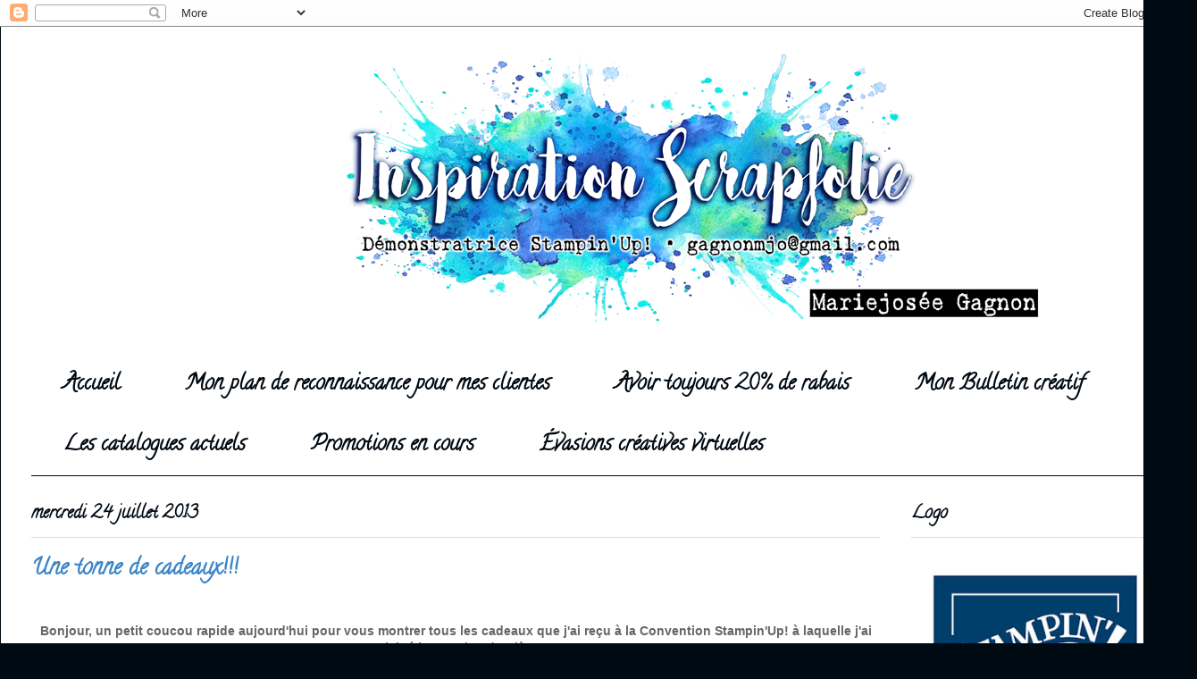

--- FILE ---
content_type: text/html; charset=UTF-8
request_url: https://www.inspirationscrapfolie.com/2013/07/une-tonne-de-cadeaux.html
body_size: 18366
content:
<!DOCTYPE html>
<html class='v2' dir='ltr' lang='fr' xmlns='http://www.w3.org/1999/xhtml' xmlns:b='http://www.google.com/2005/gml/b' xmlns:data='http://www.google.com/2005/gml/data' xmlns:expr='http://www.google.com/2005/gml/expr'>
<head>
<link href='https://www.blogger.com/static/v1/widgets/4128112664-css_bundle_v2.css' rel='stylesheet' type='text/css'/>
<meta content='width=1100' name='viewport'/>
<meta content='text/html; charset=UTF-8' http-equiv='Content-Type'/>
<meta content='blogger' name='generator'/>
<link href='https://www.inspirationscrapfolie.com/favicon.ico' rel='icon' type='image/x-icon'/>
<link href='https://www.inspirationscrapfolie.com/2013/07/une-tonne-de-cadeaux.html' rel='canonical'/>
<link rel="alternate" type="application/atom+xml" title="Inspiration Scrapfolie - Atom" href="https://www.inspirationscrapfolie.com/feeds/posts/default" />
<link rel="alternate" type="application/rss+xml" title="Inspiration Scrapfolie - RSS" href="https://www.inspirationscrapfolie.com/feeds/posts/default?alt=rss" />
<link rel="service.post" type="application/atom+xml" title="Inspiration Scrapfolie - Atom" href="https://www.blogger.com/feeds/2929537015135754770/posts/default" />

<link rel="alternate" type="application/atom+xml" title="Inspiration Scrapfolie - Atom" href="https://www.inspirationscrapfolie.com/feeds/8263607913583731273/comments/default" />
<!--Can't find substitution for tag [blog.ieCssRetrofitLinks]-->
<link href='https://blogger.googleusercontent.com/img/b/R29vZ2xl/AVvXsEiEeQ211V6WfEjYS-Bf2ZL1XyM9-2f9Yii2GL0-SbbBArqmsaBud9qgKtdPqlB9m1jh9rFMUxeCB9RCs5ardBwMSEYoyX8lOGJbhVUYKhyFaK6vCiJYrbInJfgMs8-d5ZUbMo8DHIvDDQE/s640/P1120014+copy.jpg' rel='image_src'/>
<meta content='https://www.inspirationscrapfolie.com/2013/07/une-tonne-de-cadeaux.html' property='og:url'/>
<meta content='Une tonne de cadeaux!!!' property='og:title'/>
<meta content='   Bonjour, un petit coucou rapide aujourd&#39;hui pour vous montrer tous les cadeaux que j&#39;ai reçu à la Convention Stampin&#39;Up! à laquelle j&#39;ai ...' property='og:description'/>
<meta content='https://blogger.googleusercontent.com/img/b/R29vZ2xl/AVvXsEiEeQ211V6WfEjYS-Bf2ZL1XyM9-2f9Yii2GL0-SbbBArqmsaBud9qgKtdPqlB9m1jh9rFMUxeCB9RCs5ardBwMSEYoyX8lOGJbhVUYKhyFaK6vCiJYrbInJfgMs8-d5ZUbMo8DHIvDDQE/w1200-h630-p-k-no-nu/P1120014+copy.jpg' property='og:image'/>
<meta content='Découvrez la création de cartes artisanales par le biais d ateliers à domicile ou en ligne' name='description'/>
<meta content='Stampin Up!,cartes,scrapbooking,vente de matériel,ateliers' name='keywords'/>
<meta content='Mariejosée Gagnon' name='author'/>
<title>Inspiration Scrapfolie: Une tonne de cadeaux!!!</title>
<style type='text/css'>@font-face{font-family:'Calligraffitti';font-style:normal;font-weight:400;font-display:swap;src:url(//fonts.gstatic.com/s/calligraffitti/v20/46k2lbT3XjDVqJw3DCmCFjE0vkFeOZI.ttf)format('truetype');}</style>
<style id='page-skin-1' type='text/css'><!--
/*
-----------------------------------------------
Blogger Template Style
Name:     Ethereal
Designer: Jason Morrow
URL:      jasonmorrow.etsy.com
----------------------------------------------- */
/* Content
----------------------------------------------- */
body {
font: normal bold 14px Verdana, Geneva, sans-serif;
color: #666666;
background: #000a13 none repeat-x scroll top left;
}
html body .content-outer {
min-width: 0;
max-width: 100%;
width: 100%;
}
a:link {
text-decoration: none;
color: #3d85c6;
}
a:visited {
text-decoration: none;
color: #666666;
}
a:hover {
text-decoration: underline;
color: #3d85c6;
}
.main-inner {
padding-top: 15px;
}
.body-fauxcolumn-outer {
background: transparent url(//themes.googleusercontent.com/image?id=0BwVBOzw_-hbMMDZjM2Q4YjctMTY2OC00ZGU2LWJjZDYtODVjOGRiOThlMGQ3) repeat-x scroll top center;
}
.content-fauxcolumns .fauxcolumn-inner {
background: #ffffff url(//www.blogblog.com/1kt/ethereal/white-fade.png) repeat-x scroll top left;
border-left: 1px solid #000a13;
border-right: 1px solid #000a13;
}
/* Flexible Background
----------------------------------------------- */
.content-fauxcolumn-outer .fauxborder-left {
width: 100%;
padding-left: 0;
margin-left: -0;
background-color: transparent;
background-image: none;
background-repeat: no-repeat;
background-position: left top;
}
.content-fauxcolumn-outer .fauxborder-right {
margin-right: -0;
width: 0;
background-color: transparent;
background-image: none;
background-repeat: no-repeat;
background-position: right top;
}
/* Columns
----------------------------------------------- */
.content-inner {
padding: 0;
}
/* Header
----------------------------------------------- */
.header-inner {
padding: 27px 0 3px;
}
.header-inner .section {
margin: 0 35px;
}
.Header h1 {
font: normal normal 60px Times, 'Times New Roman', FreeSerif, serif;
color: #3d74a5;
}
.Header h1 a {
color: #3d74a5;
}
.Header .description {
font-size: 115%;
color: #666666;
}
.header-inner .Header .titlewrapper,
.header-inner .Header .descriptionwrapper {
padding-left: 0;
padding-right: 0;
margin-bottom: 0;
}
/* Tabs
----------------------------------------------- */
.tabs-outer {
position: relative;
background: transparent;
}
.tabs-cap-top, .tabs-cap-bottom {
position: absolute;
width: 100%;
}
.tabs-cap-bottom {
bottom: 0;
}
.tabs-inner {
padding: 0;
}
.tabs-inner .section {
margin: 0 35px;
}
*+html body .tabs-inner .widget li {
padding: 1px;
}
.PageList {
border-bottom: 1px solid #000a13;
}
.tabs-inner .widget li.selected a,
.tabs-inner .widget li a:hover {
position: relative;
-moz-border-radius-topleft: 5px;
-moz-border-radius-topright: 5px;
-webkit-border-top-left-radius: 5px;
-webkit-border-top-right-radius: 5px;
-goog-ms-border-top-left-radius: 5px;
-goog-ms-border-top-right-radius: 5px;
border-top-left-radius: 5px;
border-top-right-radius: 5px;
background: #000a13 none ;
color: #3d85c6;
}
.tabs-inner .widget li a {
display: inline-block;
margin: 0;
margin-right: 1px;
padding: .65em 1.5em;
font: normal bold 24px Calligraffitti;
color: #000a13;
background-color: #ffffff;
-moz-border-radius-topleft: 5px;
-moz-border-radius-topright: 5px;
-webkit-border-top-left-radius: 5px;
-webkit-border-top-right-radius: 5px;
-goog-ms-border-top-left-radius: 5px;
-goog-ms-border-top-right-radius: 5px;
border-top-left-radius: 5px;
border-top-right-radius: 5px;
}
/* Headings
----------------------------------------------- */
h2 {
font: normal bold 20px Calligraffitti;
color: #000a13;
}
/* Widgets
----------------------------------------------- */
.main-inner .column-left-inner {
padding: 0 0 0 20px;
}
.main-inner .column-left-inner .section {
margin-right: 0;
}
.main-inner .column-right-inner {
padding: 0 20px 0 0;
}
.main-inner .column-right-inner .section {
margin-left: 0;
}
.main-inner .section {
padding: 0;
}
.main-inner .widget {
padding: 0 0 15px;
margin: 20px 0;
border-bottom: 1px solid #000a13;
}
.main-inner .widget h2 {
margin: 0;
padding: .6em 0 .5em;
}
.footer-inner .widget h2 {
padding: 0 0 .4em;
}
.main-inner .widget h2 + div, .footer-inner .widget h2 + div {
padding-top: 15px;
}
.main-inner .widget .widget-content {
margin: 0;
padding: 15px 0 0;
}
.main-inner .widget ul, .main-inner .widget #ArchiveList ul.flat {
margin: -15px -15px -15px;
padding: 0;
list-style: none;
}
.main-inner .sidebar .widget h2 {
border-bottom: 1px solid #dbdbdb;
}
.main-inner .widget #ArchiveList {
margin: -15px 0 0;
}
.main-inner .widget ul li, .main-inner .widget #ArchiveList ul.flat li {
padding: .5em 15px;
text-indent: 0;
}
.main-inner .widget #ArchiveList ul li {
padding-top: .25em;
padding-bottom: .25em;
}
.main-inner .widget ul li:first-child, .main-inner .widget #ArchiveList ul.flat li:first-child {
border-top: none;
}
.main-inner .widget ul li:last-child, .main-inner .widget #ArchiveList ul.flat li:last-child {
border-bottom: none;
}
.main-inner .widget .post-body ul {
padding: 0 2.5em;
margin: .5em 0;
list-style: disc;
}
.main-inner .widget .post-body ul li {
padding: 0.25em 0;
margin-bottom: .25em;
color: #666666;
border: none;
}
.footer-inner .widget ul {
padding: 0;
list-style: none;
}
.widget .zippy {
color: #000a13;
}
/* Posts
----------------------------------------------- */
.main.section {
margin: 0 20px;
}
body .main-inner .Blog {
padding: 0;
background-color: transparent;
border: none;
}
.main-inner .widget h2.date-header {
border-bottom: 1px solid #dbdbdb;
}
.date-outer {
position: relative;
margin: 15px 0 20px;
}
.date-outer:first-child {
margin-top: 0;
}
.date-posts {
clear: both;
}
.post-outer, .inline-ad {
border-bottom: 1px solid #000a13;
padding: 30px 0;
}
.post-outer {
padding-bottom: 10px;
}
.post-outer:first-child {
padding-top: 0;
border-top: none;
}
.post-outer:last-child, .inline-ad:last-child {
border-bottom: none;
}
.post-body img {
padding: 8px;
}
h3.post-title, h4 {
font: normal bold 26px Calligraffitti;
color: #3d85c6;
}
h3.post-title a {
font: normal bold 26px Calligraffitti;
color: #3d85c6;
text-decoration: none;
}
h3.post-title a:hover {
color: #3d85c6;
text-decoration: underline;
}
.post-header {
margin: 0 0 1.5em;
}
.post-body {
line-height: 1.4;
}
.post-footer {
margin: 1.5em 0 0;
}
#blog-pager {
padding: 15px;
}
.blog-feeds, .post-feeds {
margin: 1em 0;
text-align: center;
}
.post-outer .comments {
margin-top: 2em;
}
/* Comments
----------------------------------------------- */
.comments .comments-content .icon.blog-author {
background-repeat: no-repeat;
background-image: url([data-uri]);
}
.comments .comments-content .loadmore a {
background: #ffffff url(//www.blogblog.com/1kt/ethereal/white-fade.png) repeat-x scroll top left;
}
.comments .comments-content .loadmore a {
border-top: 1px solid #dbdbdb;
border-bottom: 1px solid #dbdbdb;
}
.comments .comment-thread.inline-thread {
background: #ffffff url(//www.blogblog.com/1kt/ethereal/white-fade.png) repeat-x scroll top left;
}
.comments .continue {
border-top: 2px solid #dbdbdb;
}
/* Footer
----------------------------------------------- */
.footer-inner {
padding: 30px 0;
overflow: hidden;
}
/* Mobile
----------------------------------------------- */
body.mobile  {
background-size: auto
}
.mobile .body-fauxcolumn-outer {
background: ;
}
.mobile .content-fauxcolumns .fauxcolumn-inner {
opacity: 0.75;
}
.mobile .content-fauxcolumn-outer .fauxborder-right {
margin-right: 0;
}
.mobile-link-button {
background-color: #000a13;
}
.mobile-link-button a:link, .mobile-link-button a:visited {
color: #3d85c6;
}
.mobile-index-contents {
color: #444444;
}
.mobile .body-fauxcolumn-outer {
background-size: 100% auto;
}
.mobile .mobile-date-outer {
border-bottom: transparent;
}
.mobile .PageList {
border-bottom: none;
}
.mobile .tabs-inner .section {
margin: 0;
}
.mobile .tabs-inner .PageList .widget-content {
background: #000a13 none;
color: #3d85c6;
}
.mobile .tabs-inner .PageList .widget-content .pagelist-arrow {
border-left: 1px solid #3d85c6;
}
.mobile .footer-inner {
overflow: visible;
}
body.mobile .AdSense {
margin: 0 -10px;
}

--></style>
<style id='template-skin-1' type='text/css'><!--
body {
min-width: 1340px;
}
.content-outer, .content-fauxcolumn-outer, .region-inner {
min-width: 1340px;
max-width: 1340px;
_width: 1340px;
}
.main-inner .columns {
padding-left: 0px;
padding-right: 320px;
}
.main-inner .fauxcolumn-center-outer {
left: 0px;
right: 320px;
/* IE6 does not respect left and right together */
_width: expression(this.parentNode.offsetWidth -
parseInt("0px") -
parseInt("320px") + 'px');
}
.main-inner .fauxcolumn-left-outer {
width: 0px;
}
.main-inner .fauxcolumn-right-outer {
width: 320px;
}
.main-inner .column-left-outer {
width: 0px;
right: 100%;
margin-left: -0px;
}
.main-inner .column-right-outer {
width: 320px;
margin-right: -320px;
}
#layout {
min-width: 0;
}
#layout .content-outer {
min-width: 0;
width: 800px;
}
#layout .region-inner {
min-width: 0;
width: auto;
}
body#layout div.add_widget {
padding: 8px;
}
body#layout div.add_widget a {
margin-left: 32px;
}
--></style>
<link href='https://www.blogger.com/dyn-css/authorization.css?targetBlogID=2929537015135754770&amp;zx=bc7619fc-9687-4fde-9fe9-82783de23c24' media='none' onload='if(media!=&#39;all&#39;)media=&#39;all&#39;' rel='stylesheet'/><noscript><link href='https://www.blogger.com/dyn-css/authorization.css?targetBlogID=2929537015135754770&amp;zx=bc7619fc-9687-4fde-9fe9-82783de23c24' rel='stylesheet'/></noscript>
<meta name='google-adsense-platform-account' content='ca-host-pub-1556223355139109'/>
<meta name='google-adsense-platform-domain' content='blogspot.com'/>

<link rel="stylesheet" href="https://fonts.googleapis.com/css2?display=swap&family=Pacifico&family=Dancing+Script"></head>
<meta content='ffa1ab7e7fc1aa9a8cc0988935d32db0' name='p:domain_verify'/>
<body class='loading variant-blossoms1Blue'>
<div class='navbar section' id='navbar' name='Navbar'><div class='widget Navbar' data-version='1' id='Navbar1'><script type="text/javascript">
    function setAttributeOnload(object, attribute, val) {
      if(window.addEventListener) {
        window.addEventListener('load',
          function(){ object[attribute] = val; }, false);
      } else {
        window.attachEvent('onload', function(){ object[attribute] = val; });
      }
    }
  </script>
<div id="navbar-iframe-container"></div>
<script type="text/javascript" src="https://apis.google.com/js/platform.js"></script>
<script type="text/javascript">
      gapi.load("gapi.iframes:gapi.iframes.style.bubble", function() {
        if (gapi.iframes && gapi.iframes.getContext) {
          gapi.iframes.getContext().openChild({
              url: 'https://www.blogger.com/navbar/2929537015135754770?po\x3d8263607913583731273\x26origin\x3dhttps://www.inspirationscrapfolie.com',
              where: document.getElementById("navbar-iframe-container"),
              id: "navbar-iframe"
          });
        }
      });
    </script><script type="text/javascript">
(function() {
var script = document.createElement('script');
script.type = 'text/javascript';
script.src = '//pagead2.googlesyndication.com/pagead/js/google_top_exp.js';
var head = document.getElementsByTagName('head')[0];
if (head) {
head.appendChild(script);
}})();
</script>
</div></div>
<div class='body-fauxcolumns'>
<div class='fauxcolumn-outer body-fauxcolumn-outer'>
<div class='cap-top'>
<div class='cap-left'></div>
<div class='cap-right'></div>
</div>
<div class='fauxborder-left'>
<div class='fauxborder-right'></div>
<div class='fauxcolumn-inner'>
</div>
</div>
<div class='cap-bottom'>
<div class='cap-left'></div>
<div class='cap-right'></div>
</div>
</div>
</div>
<div class='content'>
<div class='content-fauxcolumns'>
<div class='fauxcolumn-outer content-fauxcolumn-outer'>
<div class='cap-top'>
<div class='cap-left'></div>
<div class='cap-right'></div>
</div>
<div class='fauxborder-left'>
<div class='fauxborder-right'></div>
<div class='fauxcolumn-inner'>
</div>
</div>
<div class='cap-bottom'>
<div class='cap-left'></div>
<div class='cap-right'></div>
</div>
</div>
</div>
<div class='content-outer'>
<div class='content-cap-top cap-top'>
<div class='cap-left'></div>
<div class='cap-right'></div>
</div>
<div class='fauxborder-left content-fauxborder-left'>
<div class='fauxborder-right content-fauxborder-right'></div>
<div class='content-inner'>
<header>
<div class='header-outer'>
<div class='header-cap-top cap-top'>
<div class='cap-left'></div>
<div class='cap-right'></div>
</div>
<div class='fauxborder-left header-fauxborder-left'>
<div class='fauxborder-right header-fauxborder-right'></div>
<div class='region-inner header-inner'>
<div class='header section' id='header' name='En-tête'><div class='widget Header' data-version='1' id='Header1'>
<div id='header-inner'>
<a href='https://www.inspirationscrapfolie.com/' style='display: block'>
<img alt='Inspiration Scrapfolie' height='306px; ' id='Header1_headerimg' src='https://blogger.googleusercontent.com/img/b/R29vZ2xl/AVvXsEgdctb3IGhIoQHwJyYUMuyI2XCFJI-Sd5TlHJB7irweAGqD2cl8cTn6M8ltxxyTxVBkL168G0lWOLjTGQGCm_2aGfY8fCdSKpxSheROE3jYG2SL7U7s0NeInSvh4cVMnuuAOhBgeyKNlcs/s1600/16325910_1840983826187434_826240593_oblog+banniere.png' style='display: block' width='1340px; '/>
</a>
</div>
</div></div>
</div>
</div>
<div class='header-cap-bottom cap-bottom'>
<div class='cap-left'></div>
<div class='cap-right'></div>
</div>
</div>
</header>
<div class='tabs-outer'>
<div class='tabs-cap-top cap-top'>
<div class='cap-left'></div>
<div class='cap-right'></div>
</div>
<div class='fauxborder-left tabs-fauxborder-left'>
<div class='fauxborder-right tabs-fauxborder-right'></div>
<div class='region-inner tabs-inner'>
<div class='tabs no-items section' id='crosscol' name='Toutes les colonnes'></div>
<div class='tabs section' id='crosscol-overflow' name='Cross-Column 2'><div class='widget PageList' data-version='1' id='PageList1'>
<h2>Pages</h2>
<div class='widget-content'>
<ul>
<li>
<a href='https://www.inspirationscrapfolie.com/'>Accueil</a>
</li>
<li>
<a href='https://www.inspirationscrapfolie.com/p/les-services-que-joffre.html'>Mon plan de reconnaissance pour mes clientes</a>
</li>
<li>
<a href='https://www.inspirationscrapfolie.com/p/joignez-mon-equipe-les-girly-du-scrap.html'>Avoir toujours 20% de rabais</a>
</li>
<li>
<a href='https://www.inspirationscrapfolie.com/p/pour-me-contacter_31.html'>Mon Bulletin créatif</a>
</li>
<li>
<a href='http://www.inspirationscrapfolie.com/p/les-catalogues.html'>Les catalogues actuels</a>
</li>
<li>
<a href='https://www.inspirationscrapfolie.com/p/promotions-en-cours.html'>Promotions en cours</a>
</li>
<li>
<a href='https://www.inspirationscrapfolie.com/p/crop-en-ligne.html'>Évasions créatives virtuelles</a>
</li>
</ul>
<div class='clear'></div>
</div>
</div></div>
</div>
</div>
<div class='tabs-cap-bottom cap-bottom'>
<div class='cap-left'></div>
<div class='cap-right'></div>
</div>
</div>
<div class='main-outer'>
<div class='main-cap-top cap-top'>
<div class='cap-left'></div>
<div class='cap-right'></div>
</div>
<div class='fauxborder-left main-fauxborder-left'>
<div class='fauxborder-right main-fauxborder-right'></div>
<div class='region-inner main-inner'>
<div class='columns fauxcolumns'>
<div class='fauxcolumn-outer fauxcolumn-center-outer'>
<div class='cap-top'>
<div class='cap-left'></div>
<div class='cap-right'></div>
</div>
<div class='fauxborder-left'>
<div class='fauxborder-right'></div>
<div class='fauxcolumn-inner'>
</div>
</div>
<div class='cap-bottom'>
<div class='cap-left'></div>
<div class='cap-right'></div>
</div>
</div>
<div class='fauxcolumn-outer fauxcolumn-left-outer'>
<div class='cap-top'>
<div class='cap-left'></div>
<div class='cap-right'></div>
</div>
<div class='fauxborder-left'>
<div class='fauxborder-right'></div>
<div class='fauxcolumn-inner'>
</div>
</div>
<div class='cap-bottom'>
<div class='cap-left'></div>
<div class='cap-right'></div>
</div>
</div>
<div class='fauxcolumn-outer fauxcolumn-right-outer'>
<div class='cap-top'>
<div class='cap-left'></div>
<div class='cap-right'></div>
</div>
<div class='fauxborder-left'>
<div class='fauxborder-right'></div>
<div class='fauxcolumn-inner'>
</div>
</div>
<div class='cap-bottom'>
<div class='cap-left'></div>
<div class='cap-right'></div>
</div>
</div>
<!-- corrects IE6 width calculation -->
<div class='columns-inner'>
<div class='column-center-outer'>
<div class='column-center-inner'>
<div class='main section' id='main' name='Principal'><div class='widget Blog' data-version='1' id='Blog1'>
<div class='blog-posts hfeed'>

          <div class="date-outer">
        
<h2 class='date-header'><span>mercredi 24 juillet 2013</span></h2>

          <div class="date-posts">
        
<div class='post-outer'>
<div class='post hentry uncustomized-post-template' itemprop='blogPost' itemscope='itemscope' itemtype='http://schema.org/BlogPosting'>
<meta content='https://blogger.googleusercontent.com/img/b/R29vZ2xl/AVvXsEiEeQ211V6WfEjYS-Bf2ZL1XyM9-2f9Yii2GL0-SbbBArqmsaBud9qgKtdPqlB9m1jh9rFMUxeCB9RCs5ardBwMSEYoyX8lOGJbhVUYKhyFaK6vCiJYrbInJfgMs8-d5ZUbMo8DHIvDDQE/s640/P1120014+copy.jpg' itemprop='image_url'/>
<meta content='2929537015135754770' itemprop='blogId'/>
<meta content='8263607913583731273' itemprop='postId'/>
<a name='8263607913583731273'></a>
<h3 class='post-title entry-title' itemprop='name'>
Une tonne de cadeaux!!!
</h3>
<div class='post-header'>
<div class='post-header-line-1'></div>
</div>
<div class='post-body entry-content' id='post-body-8263607913583731273' itemprop='description articleBody'>
<div class="separator" style="clear: both; text-align: center;">
<br /></div>
<div class="separator" style="clear: both; text-align: center;">
Bonjour, un petit coucou rapide aujourd'hui pour vous montrer tous les cadeaux que j'ai reçu à la Convention Stampin'Up! à laquelle j'ai participé la semaine dernière!!!</div>
<div class="separator" style="clear: both; text-align: center;">
Comme vous pouvez voir nous sommes pas mal gâtées!!!!</div>
<div class="separator" style="clear: both; text-align: center;">
<br /></div>
<div class="separator" style="clear: both; text-align: center;">
<a href="https://blogger.googleusercontent.com/img/b/R29vZ2xl/AVvXsEiEeQ211V6WfEjYS-Bf2ZL1XyM9-2f9Yii2GL0-SbbBArqmsaBud9qgKtdPqlB9m1jh9rFMUxeCB9RCs5ardBwMSEYoyX8lOGJbhVUYKhyFaK6vCiJYrbInJfgMs8-d5ZUbMo8DHIvDDQE/s1600/P1120014+copy.jpg" imageanchor="1" style="margin-left: 1em; margin-right: 1em;"><img border="0" height="480" src="https://blogger.googleusercontent.com/img/b/R29vZ2xl/AVvXsEiEeQ211V6WfEjYS-Bf2ZL1XyM9-2f9Yii2GL0-SbbBArqmsaBud9qgKtdPqlB9m1jh9rFMUxeCB9RCs5ardBwMSEYoyX8lOGJbhVUYKhyFaK6vCiJYrbInJfgMs8-d5ZUbMo8DHIvDDQE/s640/P1120014+copy.jpg" width="640" /></a></div>
<br />
<div style="text-align: center;">
7 jeux d'étampes, des make n' take, du washi tape, un beau sac à dos etc!!!</div>
<div style="text-align: center;">
Les cadeaux pleuvaient tout le long de la Convention!!!!&nbsp;</div>
<div style="text-align: center;">
Merci Stampin'Up! pour cette belle semaine!!!!</div>
<div style="text-align: center;">
<br /></div>
<div style="text-align: center;">
Est-ce que je vous ai déjà dit que j'aimais mon travail???&nbsp;</div>
<div style="text-align: center;">
Bonne journée!!!</div>
<div style="text-align: center;">
<br /></div>
<div class="separator" style="clear: both; text-align: center;">
<a href="https://blogger.googleusercontent.com/img/b/R29vZ2xl/AVvXsEhHZ-J3dPjUzJG4qwR21TMTCosp6k6cZAIBAuziIjgO6a0As6EIrhtsDomQliZdN8ydsKPFTm1dFDcA4zMD65daTUDaHF_KgdgMImeWOfuif3bH8rjz_qcOlYaVd7rZO3NQxaPtrzpbQQk/s1600/contactez-moi.jpg" imageanchor="1" style="margin-left: 1em; margin-right: 1em;"><img border="0" height="102" src="https://blogger.googleusercontent.com/img/b/R29vZ2xl/AVvXsEhHZ-J3dPjUzJG4qwR21TMTCosp6k6cZAIBAuziIjgO6a0As6EIrhtsDomQliZdN8ydsKPFTm1dFDcA4zMD65daTUDaHF_KgdgMImeWOfuif3bH8rjz_qcOlYaVd7rZO3NQxaPtrzpbQQk/s400/contactez-moi.jpg" width="400" /></a></div>
<div style="text-align: center;">
<br /></div>
<div style='clear: both;'></div>
</div>
<div class='post-footer'>
<div class='post-footer-line post-footer-line-1'>
<span class='post-author vcard'>
Publié par
<span class='fn' itemprop='author' itemscope='itemscope' itemtype='http://schema.org/Person'>
<meta content='https://www.blogger.com/profile/05396358840248922160' itemprop='url'/>
<a class='g-profile' href='https://www.blogger.com/profile/05396358840248922160' rel='author' title='author profile'>
<span itemprop='name'>Inspiration Scrapfolie</span>
</a>
</span>
</span>
<span class='post-timestamp'>
</span>
<span class='post-comment-link'>
</span>
<span class='post-icons'>
<span class='item-action'>
<a href='https://www.blogger.com/email-post/2929537015135754770/8263607913583731273' title='Envoyer l&#39;article par e-mail'>
<img alt='' class='icon-action' height='13' src='https://resources.blogblog.com/img/icon18_email.gif' width='18'/>
</a>
</span>
<span class='item-control blog-admin pid-184996628'>
<a href='https://www.blogger.com/post-edit.g?blogID=2929537015135754770&postID=8263607913583731273&from=pencil' title='Modifier l&#39;article'>
<img alt='' class='icon-action' height='18' src='https://resources.blogblog.com/img/icon18_edit_allbkg.gif' width='18'/>
</a>
</span>
</span>
<div class='post-share-buttons goog-inline-block'>
<a class='goog-inline-block share-button sb-email' href='https://www.blogger.com/share-post.g?blogID=2929537015135754770&postID=8263607913583731273&target=email' target='_blank' title='Envoyer par e-mail'><span class='share-button-link-text'>Envoyer par e-mail</span></a><a class='goog-inline-block share-button sb-blog' href='https://www.blogger.com/share-post.g?blogID=2929537015135754770&postID=8263607913583731273&target=blog' onclick='window.open(this.href, "_blank", "height=270,width=475"); return false;' target='_blank' title='BlogThis!'><span class='share-button-link-text'>BlogThis!</span></a><a class='goog-inline-block share-button sb-twitter' href='https://www.blogger.com/share-post.g?blogID=2929537015135754770&postID=8263607913583731273&target=twitter' target='_blank' title='Partager sur X'><span class='share-button-link-text'>Partager sur X</span></a><a class='goog-inline-block share-button sb-facebook' href='https://www.blogger.com/share-post.g?blogID=2929537015135754770&postID=8263607913583731273&target=facebook' onclick='window.open(this.href, "_blank", "height=430,width=640"); return false;' target='_blank' title='Partager sur Facebook'><span class='share-button-link-text'>Partager sur Facebook</span></a><a class='goog-inline-block share-button sb-pinterest' href='https://www.blogger.com/share-post.g?blogID=2929537015135754770&postID=8263607913583731273&target=pinterest' target='_blank' title='Partager sur Pinterest'><span class='share-button-link-text'>Partager sur Pinterest</span></a>
</div>
</div>
<div class='post-footer-line post-footer-line-2'>
<span class='post-labels'>
</span>
</div>
<div class='post-footer-line post-footer-line-3'>
<span class='post-location'>
</span>
</div>
</div>
</div>
<div class='comments' id='comments'>
<a name='comments'></a>
<h4>Aucun commentaire:</h4>
<div id='Blog1_comments-block-wrapper'>
<dl class='avatar-comment-indent' id='comments-block'>
</dl>
</div>
<p class='comment-footer'>
<a href='https://www.blogger.com/comment/fullpage/post/2929537015135754770/8263607913583731273' onclick='javascript:window.open(this.href, "bloggerPopup", "toolbar=0,location=0,statusbar=1,menubar=0,scrollbars=yes,width=640,height=500"); return false;'>Enregistrer un commentaire</a>
</p>
</div>
</div>

        </div></div>
      
</div>
<div class='blog-pager' id='blog-pager'>
<span id='blog-pager-newer-link'>
<a class='blog-pager-newer-link' href='https://www.inspirationscrapfolie.com/2013/07/couverture-de-cahier-mixed-media.html' id='Blog1_blog-pager-newer-link' title='Article plus récent'>Article plus récent</a>
</span>
<span id='blog-pager-older-link'>
<a class='blog-pager-older-link' href='https://www.inspirationscrapfolie.com/2013/07/de-super-nouveaux-produits-stampinup.html' id='Blog1_blog-pager-older-link' title='Article plus ancien'>Article plus ancien</a>
</span>
<a class='home-link' href='https://www.inspirationscrapfolie.com/'>Accueil</a>
</div>
<div class='clear'></div>
<div class='post-feeds'>
<div class='feed-links'>
Inscription à :
<a class='feed-link' href='https://www.inspirationscrapfolie.com/feeds/8263607913583731273/comments/default' target='_blank' type='application/atom+xml'>Publier les commentaires (Atom)</a>
</div>
</div>
</div></div>
</div>
</div>
<div class='column-left-outer'>
<div class='column-left-inner'>
<aside>
</aside>
</div>
</div>
<div class='column-right-outer'>
<div class='column-right-inner'>
<aside>
<div class='sidebar section' id='sidebar-right-1'><div class='widget Image' data-version='1' id='Image5'>
<h2>Logo</h2>
<div class='widget-content'>
<img alt='Logo' height='312' id='Image5_img' src='https://blogger.googleusercontent.com/img/b/R29vZ2xl/AVvXsEi1Gvm7bPHBKMaXjz_YfmC4mvSEi0sPmPJUaWAMqMylf32gZpKJnU45TULaAOb3oi7W0MML-tbGqZluzsy-BnBEimMD9H1E26Em66u0uvRDTIYWe5SzKOwSi6p8Upup5WqwOuQmeWTynB8/s312/11.10.17_IND_DEMO_NAVY_FR.jpg' width='312'/>
<br/>
</div>
<div class='clear'></div>
</div><div class='widget Image' data-version='1' id='Image2'>
<h2>Mariejosée, créatrice de bonheur en carton!</h2>
<div class='widget-content'>
<img alt='Mariejosée, créatrice de bonheur en carton!' height='416' id='Image2_img' src='https://blogger.googleusercontent.com/img/a/AVvXsEjwAxpLoozEKofvGe4LrMlbyR1RIEGZi0I3bx6UmTHHUzNpnJPN0ZoxLBaL2so3xvyxbV-L8qh0pk7XfILVnZabsTyIMBHjAQydzRgCioy_3tCYKVGfZH_wTlMtWyNP-ZP1n1UxgSBnXH_nKI8Y4QTNdodnjBG1s-tQY9v_tViE6MqyDBH3Qm1HX76pviw=s416' width='312'/>
<br/>
<span class='caption'>Démonstratrice indépendante Stampin'Up! depuis janvier 2007. Je ne vend pas que du matériel créatif, je t'aide à créer des moments uniques pour te connecter à toi-même et à ceux que tu aimes!</span>
</div>
<div class='clear'></div>
</div><div class='widget Image' data-version='1' id='Image14'>
<h2>Rejoins ma communauté Facebook</h2>
<div class='widget-content'>
<a href='https://www.facebook.com/groups/269312534432542'>
<img alt='Rejoins ma communauté Facebook' height='176' id='Image14_img' src='https://blogger.googleusercontent.com/img/a/AVvXsEjV0TCwrKMpmclGJKLcP6IKwdr4PJE2sKezQWf-oEtwGAUikdJcUWUJ7IvmcWiuUtzxhyaYlhtkOhMrFg61u1YRQL3fdss7gR85AtNTDpqy37YkOdiwHXSi3cbCFUYdgR-CO-DJBV8kOVghpO5t9XfmsQdtwqxysb4lU22qw2czdoxt0s73GWzQYyhh=s312' width='312'/>
</a>
<br/>
</div>
<div class='clear'></div>
</div><div class='widget Image' data-version='1' id='Image10'>
<h2>Commander en ligne</h2>
<div class='widget-content'>
<a href='https://www.stampinup.ca/fr?demoid=2017227'>
<img alt='Commander en ligne' height='312' id='Image10_img' src='https://blogger.googleusercontent.com/img/a/AVvXsEhE3H37wy3BkpGjlk5ycqqlXQsPwKrvByl-6vvgHl-7PU8nYZNy-s6MphS8S9NCsrnxUzs0Gd2yqtPPXh3qZ913FucFGzw0II6b5vX5ixnBvN74rQIRzGbEPRM7np0ZTS_JkYgwCdUA_cqF_zpOTrfY-nNh-r4q5lbwkGTHaK2qBgzydG3PL_UkXn7d=s312' width='312'/>
</a>
<br/>
</div>
<div class='clear'></div>
</div><div class='widget Image' data-version='1' id='Image16'>
<h2>S'abonner au Bulletin créatif</h2>
<div class='widget-content'>
<a href='https://app.cyberimpact.com/clients/41565/subscribe-forms/28C2BDD5-E946-4B87-A137-1648E91BAD38'>
<img alt='S&#39;abonner au Bulletin créatif' height='312' id='Image16_img' src='https://blogger.googleusercontent.com/img/a/AVvXsEhb6Hg0kYFzJoYN4Ex2u5Ih7L5g9qW7-RFY8xL10Jvry7K0aX0liL8jMUV7PwkB5DBAVxdxEPU8ZQBJhYQBwWRYHUOAAGHxrMf4Dknjv5PfE79fNacKajSBrmj0AsjXgg874xOhkGndeu6X_ZIxF54Nahrc2K6oQbwhmIunLurrubLqgmgJYkEwcV4w=s312' width='312'/>
</a>
<br/>
</div>
<div class='clear'></div>
</div><div class='widget Image' data-version='1' id='Image9'>
<h2>10eme au Canada 2025</h2>
<div class='widget-content'>
<img alt='10eme au Canada 2025' height='174' id='Image9_img' src='https://blogger.googleusercontent.com/img/a/AVvXsEjkLSs1d3w8SNQD5S0Q_H3yLbPg6Byiy_GoVwfNoin4WNbpGTXh7xxUFtNywf8CmY5Aa6SvrbNvQ1R1AtjXZ6ReYHTRoHcNglsqCCorcOx6QXtoWtoVa-Y4bStJEhvq2MqYPQj_fqtnsNc5a6JfDS6ORjZ4AKDQISfgpxgGezZws-wqMpzEdUVZGXe_F90=s312' width='312'/>
<br/>
</div>
<div class='clear'></div>
</div><div class='widget Image' data-version='1' id='Image6'>
<div class='widget-content'>
<img alt='' height='270' id='Image6_img' src='https://blogger.googleusercontent.com/img/a/AVvXsEhFFAEgQC9tf7Zf5fghwEvdTeDXJ7lDPwkuKB9D7W4NndWECwquh0un1t9uU4AA04Xts_M5qktvparFM51mi-QEix5KioMUe70Okk1ESfPiuhWKwz6bBXetuEiiQlJo89do4KK_92weBuUL3olm1Y9Zb9NHMeNS-ZEFLcLVevGurovtackdOyVC1t8CZ7s=s312' width='312'/>
<br/>
</div>
<div class='clear'></div>
</div><div class='widget Image' data-version='1' id='Image11'>
<div class='widget-content'>
<img alt='' height='186' id='Image11_img' src='https://blogger.googleusercontent.com/img/a/AVvXsEj0Ok3CMhC238uLJpn8-BtZ5AgYJ0oyUxKEBlO3idQy149XXZ7BwhdO3KuvQhCCiPQ_UfcLtWBESwfER7emxGISNLPR3bwT-peK7xxXk2gfKWnLKWtABXL6ihvswWvT3w5QgQ2iSPOmpXpvGJO3kSgQfnOUd-u5jVOh1EJ_xoKkRwW5UY5eZ-k1H0b558k=s312' width='312'/>
<br/>
</div>
<div class='clear'></div>
</div><div class='widget Image' data-version='1' id='Image4'>
<div class='widget-content'>
<img alt='' height='176' id='Image4_img' src='https://blogger.googleusercontent.com/img/a/AVvXsEi4-dWp99Sm_1epd3aNS3LqsnLOucFSWXbhZYBnzcGaCt5daT2BTJEXpBMrhCqm-JzQOfufBIcBsy4gZEkCN6vJ9sP7Ibl6PdTHdHI8PDACeTsKXBpeYOLII6F0vQrdyWCdaQzM8vPPVOzntjbY8TdnLxZ2JCro2aPGgXLActSQdFC-1xFBu7Rjedi-mGk=s312' width='312'/>
<br/>
</div>
<div class='clear'></div>
</div><div class='widget Image' data-version='1' id='Image1'>
<div class='widget-content'>
<img alt='' height='312' id='Image1_img' src='https://blogger.googleusercontent.com/img/b/R29vZ2xl/AVvXsEjp4BtwuxMQMmfvv1ppz4Z7O5l1s2S7Nw4dBrU4sP5u8Xi2E52534EfV4hQKlnRCd_yJLoqNXIZiprooGA8W-JdxQb9TFCmxKmTvA9iFISf-BVATAn1s6SYDMYLPsc0dOlzdeip-W-6cMA/s312/2021_ONSTAGE_BLOG_BUTTON_ADVANCEMENT_FR_GOLD_2.jpg' width='312'/>
<br/>
</div>
<div class='clear'></div>
</div><div class='widget Image' data-version='1' id='Image15'>
<div class='widget-content'>
<img alt='' height='312' id='Image15_img' src='https://blogger.googleusercontent.com/img/a/AVvXsEgdnSKf7nrEX5UI5JcaHszc9w94AmGUIg3Kq50J9ZOPOotdgofwGSgUh1HMY7fsuxjDhL0XmKtybnEtw1Nm2fwZ3EqFNuuFo8rCzGKAtbosgDw7W2h148q4-MDGCXcxqbTmQpQXzzZJkD6cSaJsWRstN6Fia9zeud88B1F6gsJjZU7jESVqHLsnwemU=s312' width='312'/>
<br/>
</div>
<div class='clear'></div>
</div><div class='widget Image' data-version='1' id='Image13'>
<h2>Suivez-moi sur les réseaux sociaux</h2>
<div class='widget-content'>
<a href='https://linktr.ee/Mariejosee'>
<img alt='Suivez-moi sur les réseaux sociaux' height='312' id='Image13_img' src='https://blogger.googleusercontent.com/img/b/R29vZ2xl/AVvXsEj970bh0ZvdfL5zwShWzbsN1OP7c1c4y9GcdHYFbenq9xOx4Jv-warioq0rjazf3XjsIpbn6uU41K4y_PxFLGorf6v1-NL-AqlOVkEaCGxYkRQOXzuqlHdDdoN2Dyyo7YBLZwtWlSzVv1I/s1600/Facebook+Post-55.jpg' width='312'/>
</a>
<br/>
</div>
<div class='clear'></div>
</div><div class='widget BlogSearch' data-version='1' id='BlogSearch1'>
<h2 class='title'>Recherchez dans ce blog</h2>
<div class='widget-content'>
<div id='BlogSearch1_form'>
<form action='https://www.inspirationscrapfolie.com/search' class='gsc-search-box' target='_top'>
<table cellpadding='0' cellspacing='0' class='gsc-search-box'>
<tbody>
<tr>
<td class='gsc-input'>
<input autocomplete='off' class='gsc-input' name='q' size='10' title='search' type='text' value=''/>
</td>
<td class='gsc-search-button'>
<input class='gsc-search-button' title='search' type='submit' value='Rechercher'/>
</td>
</tr>
</tbody>
</table>
</form>
</div>
</div>
<div class='clear'></div>
</div><div class='widget Image' data-version='1' id='Image3'>
<h2>Créez vos propres combinaisons de couleurs Stampin'Up!</h2>
<div class='widget-content'>
<a href='http://colorlab.mycreateink.com/'>
<img alt='Créez vos propres combinaisons de couleurs Stampin&#39;Up!' height='68' id='Image3_img' src='https://blogger.googleusercontent.com/img/b/R29vZ2xl/AVvXsEhEzGvSR3lVu3yIBMlpnL92dsq79Xvzsm3z_nwHe3Wk9dTMXJFm3pP1Iq294DkhoQ7A47ENbMGi3Gu0AuNRM7cWM_gkqhFOMhiUBPUo2tMTFbxjNv-uzlxj6DELQObYO9dEbrfbSDayhG0/s1600/Capture+plein+%25C3%25A9cran+290512+094628.bmp+%25281%2529.jpg' width='184'/>
</a>
<br/>
</div>
<div class='clear'></div>
</div><div class='widget Label' data-version='1' id='Label2'>
<h2>Catégories de mes articles blog</h2>
<div class='widget-content list-label-widget-content'>
<ul>
<li>
<a dir='ltr' href='https://www.inspirationscrapfolie.com/search/label/3D'>3D</a>
<span dir='ltr'>(212)</span>
</li>
<li>
<a dir='ltr' href='https://www.inspirationscrapfolie.com/search/label/Cartes'>Cartes</a>
<span dir='ltr'>(864)</span>
</li>
<li>
<a dir='ltr' href='https://www.inspirationscrapfolie.com/search/label/Facebook%20LIVE'>Facebook LIVE</a>
<span dir='ltr'>(242)</span>
</li>
<li>
<a dir='ltr' href='https://www.inspirationscrapfolie.com/search/label/Fiches-techniques'>Fiches-techniques</a>
<span dir='ltr'>(34)</span>
</li>
<li>
<a dir='ltr' href='https://www.inspirationscrapfolie.com/search/label/Pages'>Pages</a>
<span dir='ltr'>(158)</span>
</li>
<li>
<a dir='ltr' href='https://www.inspirationscrapfolie.com/search/label/STAMPARATUS'>STAMPARATUS</a>
<span dir='ltr'>(6)</span>
</li>
<li>
<a dir='ltr' href='https://www.inspirationscrapfolie.com/search/label/Trucs%20et%20astuces'>Trucs et astuces</a>
<span dir='ltr'>(65)</span>
</li>
<li>
<a dir='ltr' href='https://www.inspirationscrapfolie.com/search/label/Tutoriel'>Tutoriel</a>
<span dir='ltr'>(77)</span>
</li>
<li>
<a dir='ltr' href='https://www.inspirationscrapfolie.com/search/label/Zone%20privil%C3%A8ge'>Zone privilège</a>
<span dir='ltr'>(3)</span>
</li>
<li>
<a dir='ltr' href='https://www.inspirationscrapfolie.com/search/label/ac%C3%A9tate'>acétate</a>
<span dir='ltr'>(4)</span>
</li>
<li>
<a dir='ltr' href='https://www.inspirationscrapfolie.com/search/label/carton%20v%C3%A9lin'>carton vélin</a>
<span dir='ltr'>(4)</span>
</li>
<li>
<a dir='ltr' href='https://www.inspirationscrapfolie.com/search/label/d%C3%A9butante'>débutante</a>
<span dir='ltr'>(12)</span>
</li>
<li>
<a dir='ltr' href='https://www.inspirationscrapfolie.com/search/label/videos'>videos</a>
<span dir='ltr'>(285)</span>
</li>
</ul>
<div class='clear'></div>
</div>
</div><div class='widget BlogArchive' data-version='1' id='BlogArchive1'>
<h2>Anciens messages</h2>
<div class='widget-content'>
<div id='ArchiveList'>
<div id='BlogArchive1_ArchiveList'>
<select id='BlogArchive1_ArchiveMenu'>
<option value=''>Anciens messages</option>
<option value='https://www.inspirationscrapfolie.com/2025/11/'>novembre (2)</option>
<option value='https://www.inspirationscrapfolie.com/2025/09/'>septembre (1)</option>
<option value='https://www.inspirationscrapfolie.com/2025/08/'>août (2)</option>
<option value='https://www.inspirationscrapfolie.com/2025/07/'>juillet (2)</option>
<option value='https://www.inspirationscrapfolie.com/2025/06/'>juin (1)</option>
<option value='https://www.inspirationscrapfolie.com/2025/05/'>mai (2)</option>
<option value='https://www.inspirationscrapfolie.com/2025/04/'>avril (2)</option>
<option value='https://www.inspirationscrapfolie.com/2025/03/'>mars (2)</option>
<option value='https://www.inspirationscrapfolie.com/2025/02/'>février (2)</option>
<option value='https://www.inspirationscrapfolie.com/2025/01/'>janvier (4)</option>
<option value='https://www.inspirationscrapfolie.com/2024/12/'>décembre (4)</option>
<option value='https://www.inspirationscrapfolie.com/2024/11/'>novembre (4)</option>
<option value='https://www.inspirationscrapfolie.com/2024/10/'>octobre (3)</option>
<option value='https://www.inspirationscrapfolie.com/2024/09/'>septembre (5)</option>
<option value='https://www.inspirationscrapfolie.com/2024/08/'>août (1)</option>
<option value='https://www.inspirationscrapfolie.com/2024/07/'>juillet (1)</option>
<option value='https://www.inspirationscrapfolie.com/2024/06/'>juin (4)</option>
<option value='https://www.inspirationscrapfolie.com/2024/05/'>mai (1)</option>
<option value='https://www.inspirationscrapfolie.com/2024/04/'>avril (4)</option>
<option value='https://www.inspirationscrapfolie.com/2024/03/'>mars (2)</option>
<option value='https://www.inspirationscrapfolie.com/2024/02/'>février (2)</option>
<option value='https://www.inspirationscrapfolie.com/2024/01/'>janvier (1)</option>
<option value='https://www.inspirationscrapfolie.com/2023/12/'>décembre (2)</option>
<option value='https://www.inspirationscrapfolie.com/2023/11/'>novembre (3)</option>
<option value='https://www.inspirationscrapfolie.com/2023/10/'>octobre (5)</option>
<option value='https://www.inspirationscrapfolie.com/2023/09/'>septembre (2)</option>
<option value='https://www.inspirationscrapfolie.com/2023/08/'>août (3)</option>
<option value='https://www.inspirationscrapfolie.com/2023/07/'>juillet (1)</option>
<option value='https://www.inspirationscrapfolie.com/2023/06/'>juin (2)</option>
<option value='https://www.inspirationscrapfolie.com/2023/05/'>mai (4)</option>
<option value='https://www.inspirationscrapfolie.com/2023/04/'>avril (3)</option>
<option value='https://www.inspirationscrapfolie.com/2023/03/'>mars (4)</option>
<option value='https://www.inspirationscrapfolie.com/2023/02/'>février (3)</option>
<option value='https://www.inspirationscrapfolie.com/2023/01/'>janvier (5)</option>
<option value='https://www.inspirationscrapfolie.com/2022/12/'>décembre (3)</option>
<option value='https://www.inspirationscrapfolie.com/2022/11/'>novembre (8)</option>
<option value='https://www.inspirationscrapfolie.com/2022/10/'>octobre (8)</option>
<option value='https://www.inspirationscrapfolie.com/2022/09/'>septembre (5)</option>
<option value='https://www.inspirationscrapfolie.com/2022/08/'>août (5)</option>
<option value='https://www.inspirationscrapfolie.com/2022/07/'>juillet (9)</option>
<option value='https://www.inspirationscrapfolie.com/2022/06/'>juin (7)</option>
<option value='https://www.inspirationscrapfolie.com/2022/05/'>mai (9)</option>
<option value='https://www.inspirationscrapfolie.com/2022/04/'>avril (10)</option>
<option value='https://www.inspirationscrapfolie.com/2022/03/'>mars (7)</option>
<option value='https://www.inspirationscrapfolie.com/2022/02/'>février (11)</option>
<option value='https://www.inspirationscrapfolie.com/2022/01/'>janvier (18)</option>
<option value='https://www.inspirationscrapfolie.com/2021/12/'>décembre (6)</option>
<option value='https://www.inspirationscrapfolie.com/2021/11/'>novembre (7)</option>
<option value='https://www.inspirationscrapfolie.com/2021/10/'>octobre (5)</option>
<option value='https://www.inspirationscrapfolie.com/2021/09/'>septembre (6)</option>
<option value='https://www.inspirationscrapfolie.com/2021/08/'>août (5)</option>
<option value='https://www.inspirationscrapfolie.com/2021/07/'>juillet (5)</option>
<option value='https://www.inspirationscrapfolie.com/2021/06/'>juin (10)</option>
<option value='https://www.inspirationscrapfolie.com/2021/05/'>mai (17)</option>
<option value='https://www.inspirationscrapfolie.com/2021/04/'>avril (7)</option>
<option value='https://www.inspirationscrapfolie.com/2021/03/'>mars (16)</option>
<option value='https://www.inspirationscrapfolie.com/2021/02/'>février (11)</option>
<option value='https://www.inspirationscrapfolie.com/2021/01/'>janvier (12)</option>
<option value='https://www.inspirationscrapfolie.com/2020/12/'>décembre (13)</option>
<option value='https://www.inspirationscrapfolie.com/2020/11/'>novembre (11)</option>
<option value='https://www.inspirationscrapfolie.com/2020/10/'>octobre (10)</option>
<option value='https://www.inspirationscrapfolie.com/2020/09/'>septembre (12)</option>
<option value='https://www.inspirationscrapfolie.com/2020/08/'>août (6)</option>
<option value='https://www.inspirationscrapfolie.com/2020/07/'>juillet (6)</option>
<option value='https://www.inspirationscrapfolie.com/2020/06/'>juin (14)</option>
<option value='https://www.inspirationscrapfolie.com/2020/05/'>mai (12)</option>
<option value='https://www.inspirationscrapfolie.com/2020/04/'>avril (17)</option>
<option value='https://www.inspirationscrapfolie.com/2020/03/'>mars (18)</option>
<option value='https://www.inspirationscrapfolie.com/2020/02/'>février (13)</option>
<option value='https://www.inspirationscrapfolie.com/2020/01/'>janvier (19)</option>
<option value='https://www.inspirationscrapfolie.com/2019/12/'>décembre (7)</option>
<option value='https://www.inspirationscrapfolie.com/2019/11/'>novembre (7)</option>
<option value='https://www.inspirationscrapfolie.com/2019/10/'>octobre (11)</option>
<option value='https://www.inspirationscrapfolie.com/2019/09/'>septembre (15)</option>
<option value='https://www.inspirationscrapfolie.com/2019/08/'>août (10)</option>
<option value='https://www.inspirationscrapfolie.com/2019/07/'>juillet (14)</option>
<option value='https://www.inspirationscrapfolie.com/2019/06/'>juin (16)</option>
<option value='https://www.inspirationscrapfolie.com/2019/05/'>mai (18)</option>
<option value='https://www.inspirationscrapfolie.com/2019/04/'>avril (19)</option>
<option value='https://www.inspirationscrapfolie.com/2019/03/'>mars (23)</option>
<option value='https://www.inspirationscrapfolie.com/2019/02/'>février (24)</option>
<option value='https://www.inspirationscrapfolie.com/2019/01/'>janvier (21)</option>
<option value='https://www.inspirationscrapfolie.com/2018/12/'>décembre (9)</option>
<option value='https://www.inspirationscrapfolie.com/2018/11/'>novembre (7)</option>
<option value='https://www.inspirationscrapfolie.com/2018/10/'>octobre (15)</option>
<option value='https://www.inspirationscrapfolie.com/2018/09/'>septembre (12)</option>
<option value='https://www.inspirationscrapfolie.com/2018/08/'>août (9)</option>
<option value='https://www.inspirationscrapfolie.com/2018/07/'>juillet (15)</option>
<option value='https://www.inspirationscrapfolie.com/2018/06/'>juin (10)</option>
<option value='https://www.inspirationscrapfolie.com/2018/05/'>mai (10)</option>
<option value='https://www.inspirationscrapfolie.com/2018/04/'>avril (8)</option>
<option value='https://www.inspirationscrapfolie.com/2018/03/'>mars (15)</option>
<option value='https://www.inspirationscrapfolie.com/2018/02/'>février (7)</option>
<option value='https://www.inspirationscrapfolie.com/2018/01/'>janvier (16)</option>
<option value='https://www.inspirationscrapfolie.com/2017/12/'>décembre (9)</option>
<option value='https://www.inspirationscrapfolie.com/2017/11/'>novembre (22)</option>
<option value='https://www.inspirationscrapfolie.com/2017/10/'>octobre (17)</option>
<option value='https://www.inspirationscrapfolie.com/2017/09/'>septembre (9)</option>
<option value='https://www.inspirationscrapfolie.com/2017/08/'>août (7)</option>
<option value='https://www.inspirationscrapfolie.com/2017/07/'>juillet (5)</option>
<option value='https://www.inspirationscrapfolie.com/2017/06/'>juin (12)</option>
<option value='https://www.inspirationscrapfolie.com/2017/05/'>mai (18)</option>
<option value='https://www.inspirationscrapfolie.com/2017/04/'>avril (14)</option>
<option value='https://www.inspirationscrapfolie.com/2017/03/'>mars (16)</option>
<option value='https://www.inspirationscrapfolie.com/2017/02/'>février (11)</option>
<option value='https://www.inspirationscrapfolie.com/2017/01/'>janvier (8)</option>
<option value='https://www.inspirationscrapfolie.com/2016/12/'>décembre (5)</option>
<option value='https://www.inspirationscrapfolie.com/2016/11/'>novembre (3)</option>
<option value='https://www.inspirationscrapfolie.com/2016/10/'>octobre (3)</option>
<option value='https://www.inspirationscrapfolie.com/2016/09/'>septembre (6)</option>
<option value='https://www.inspirationscrapfolie.com/2016/08/'>août (4)</option>
<option value='https://www.inspirationscrapfolie.com/2016/07/'>juillet (5)</option>
<option value='https://www.inspirationscrapfolie.com/2016/06/'>juin (8)</option>
<option value='https://www.inspirationscrapfolie.com/2016/05/'>mai (5)</option>
<option value='https://www.inspirationscrapfolie.com/2016/04/'>avril (4)</option>
<option value='https://www.inspirationscrapfolie.com/2016/03/'>mars (4)</option>
<option value='https://www.inspirationscrapfolie.com/2016/02/'>février (2)</option>
<option value='https://www.inspirationscrapfolie.com/2016/01/'>janvier (9)</option>
<option value='https://www.inspirationscrapfolie.com/2015/12/'>décembre (7)</option>
<option value='https://www.inspirationscrapfolie.com/2015/11/'>novembre (7)</option>
<option value='https://www.inspirationscrapfolie.com/2015/10/'>octobre (10)</option>
<option value='https://www.inspirationscrapfolie.com/2015/09/'>septembre (10)</option>
<option value='https://www.inspirationscrapfolie.com/2015/08/'>août (10)</option>
<option value='https://www.inspirationscrapfolie.com/2015/07/'>juillet (12)</option>
<option value='https://www.inspirationscrapfolie.com/2015/06/'>juin (10)</option>
<option value='https://www.inspirationscrapfolie.com/2015/05/'>mai (10)</option>
<option value='https://www.inspirationscrapfolie.com/2015/04/'>avril (14)</option>
<option value='https://www.inspirationscrapfolie.com/2015/03/'>mars (11)</option>
<option value='https://www.inspirationscrapfolie.com/2015/02/'>février (10)</option>
<option value='https://www.inspirationscrapfolie.com/2015/01/'>janvier (15)</option>
<option value='https://www.inspirationscrapfolie.com/2014/12/'>décembre (11)</option>
<option value='https://www.inspirationscrapfolie.com/2014/11/'>novembre (14)</option>
<option value='https://www.inspirationscrapfolie.com/2014/10/'>octobre (9)</option>
<option value='https://www.inspirationscrapfolie.com/2014/09/'>septembre (13)</option>
<option value='https://www.inspirationscrapfolie.com/2014/08/'>août (10)</option>
<option value='https://www.inspirationscrapfolie.com/2014/07/'>juillet (15)</option>
<option value='https://www.inspirationscrapfolie.com/2014/06/'>juin (11)</option>
<option value='https://www.inspirationscrapfolie.com/2014/05/'>mai (18)</option>
<option value='https://www.inspirationscrapfolie.com/2014/04/'>avril (21)</option>
<option value='https://www.inspirationscrapfolie.com/2014/03/'>mars (16)</option>
<option value='https://www.inspirationscrapfolie.com/2014/02/'>février (9)</option>
<option value='https://www.inspirationscrapfolie.com/2014/01/'>janvier (24)</option>
<option value='https://www.inspirationscrapfolie.com/2013/12/'>décembre (14)</option>
<option value='https://www.inspirationscrapfolie.com/2013/11/'>novembre (13)</option>
<option value='https://www.inspirationscrapfolie.com/2013/10/'>octobre (11)</option>
<option value='https://www.inspirationscrapfolie.com/2013/09/'>septembre (10)</option>
<option value='https://www.inspirationscrapfolie.com/2013/08/'>août (10)</option>
<option value='https://www.inspirationscrapfolie.com/2013/07/'>juillet (15)</option>
<option value='https://www.inspirationscrapfolie.com/2013/06/'>juin (12)</option>
<option value='https://www.inspirationscrapfolie.com/2013/05/'>mai (12)</option>
<option value='https://www.inspirationscrapfolie.com/2013/04/'>avril (22)</option>
<option value='https://www.inspirationscrapfolie.com/2013/03/'>mars (23)</option>
<option value='https://www.inspirationscrapfolie.com/2013/02/'>février (24)</option>
<option value='https://www.inspirationscrapfolie.com/2013/01/'>janvier (32)</option>
<option value='https://www.inspirationscrapfolie.com/2012/12/'>décembre (25)</option>
<option value='https://www.inspirationscrapfolie.com/2012/11/'>novembre (30)</option>
<option value='https://www.inspirationscrapfolie.com/2012/10/'>octobre (16)</option>
<option value='https://www.inspirationscrapfolie.com/2012/09/'>septembre (10)</option>
<option value='https://www.inspirationscrapfolie.com/2012/08/'>août (20)</option>
<option value='https://www.inspirationscrapfolie.com/2012/07/'>juillet (13)</option>
<option value='https://www.inspirationscrapfolie.com/2012/06/'>juin (20)</option>
<option value='https://www.inspirationscrapfolie.com/2012/05/'>mai (19)</option>
<option value='https://www.inspirationscrapfolie.com/2012/04/'>avril (30)</option>
<option value='https://www.inspirationscrapfolie.com/2012/03/'>mars (31)</option>
<option value='https://www.inspirationscrapfolie.com/2012/02/'>février (21)</option>
<option value='https://www.inspirationscrapfolie.com/2012/01/'>janvier (32)</option>
<option value='https://www.inspirationscrapfolie.com/2011/12/'>décembre (23)</option>
<option value='https://www.inspirationscrapfolie.com/2011/11/'>novembre (24)</option>
<option value='https://www.inspirationscrapfolie.com/2011/10/'>octobre (23)</option>
<option value='https://www.inspirationscrapfolie.com/2011/09/'>septembre (25)</option>
<option value='https://www.inspirationscrapfolie.com/2011/08/'>août (18)</option>
<option value='https://www.inspirationscrapfolie.com/2011/07/'>juillet (12)</option>
<option value='https://www.inspirationscrapfolie.com/2011/06/'>juin (17)</option>
<option value='https://www.inspirationscrapfolie.com/2011/05/'>mai (20)</option>
<option value='https://www.inspirationscrapfolie.com/2011/04/'>avril (17)</option>
<option value='https://www.inspirationscrapfolie.com/2011/03/'>mars (14)</option>
<option value='https://www.inspirationscrapfolie.com/2011/02/'>février (19)</option>
<option value='https://www.inspirationscrapfolie.com/2011/01/'>janvier (26)</option>
<option value='https://www.inspirationscrapfolie.com/2010/12/'>décembre (13)</option>
<option value='https://www.inspirationscrapfolie.com/2010/11/'>novembre (17)</option>
<option value='https://www.inspirationscrapfolie.com/2010/10/'>octobre (19)</option>
<option value='https://www.inspirationscrapfolie.com/2010/09/'>septembre (16)</option>
<option value='https://www.inspirationscrapfolie.com/2010/08/'>août (16)</option>
<option value='https://www.inspirationscrapfolie.com/2010/07/'>juillet (20)</option>
<option value='https://www.inspirationscrapfolie.com/2010/06/'>juin (21)</option>
<option value='https://www.inspirationscrapfolie.com/2010/05/'>mai (24)</option>
<option value='https://www.inspirationscrapfolie.com/2010/04/'>avril (20)</option>
<option value='https://www.inspirationscrapfolie.com/2010/03/'>mars (20)</option>
<option value='https://www.inspirationscrapfolie.com/2010/02/'>février (21)</option>
<option value='https://www.inspirationscrapfolie.com/2010/01/'>janvier (26)</option>
<option value='https://www.inspirationscrapfolie.com/2009/12/'>décembre (15)</option>
<option value='https://www.inspirationscrapfolie.com/2009/11/'>novembre (22)</option>
<option value='https://www.inspirationscrapfolie.com/2009/10/'>octobre (25)</option>
<option value='https://www.inspirationscrapfolie.com/2009/09/'>septembre (22)</option>
<option value='https://www.inspirationscrapfolie.com/2009/08/'>août (13)</option>
<option value='https://www.inspirationscrapfolie.com/2009/07/'>juillet (30)</option>
<option value='https://www.inspirationscrapfolie.com/2009/06/'>juin (30)</option>
<option value='https://www.inspirationscrapfolie.com/2009/05/'>mai (24)</option>
<option value='https://www.inspirationscrapfolie.com/2009/04/'>avril (30)</option>
<option value='https://www.inspirationscrapfolie.com/2009/03/'>mars (29)</option>
<option value='https://www.inspirationscrapfolie.com/2009/02/'>février (26)</option>
<option value='https://www.inspirationscrapfolie.com/2009/01/'>janvier (45)</option>
<option value='https://www.inspirationscrapfolie.com/2008/12/'>décembre (22)</option>
<option value='https://www.inspirationscrapfolie.com/2008/11/'>novembre (26)</option>
<option value='https://www.inspirationscrapfolie.com/2008/10/'>octobre (27)</option>
<option value='https://www.inspirationscrapfolie.com/2008/09/'>septembre (26)</option>
<option value='https://www.inspirationscrapfolie.com/2008/08/'>août (11)</option>
<option value='https://www.inspirationscrapfolie.com/2008/07/'>juillet (14)</option>
<option value='https://www.inspirationscrapfolie.com/2008/06/'>juin (17)</option>
<option value='https://www.inspirationscrapfolie.com/2008/05/'>mai (22)</option>
<option value='https://www.inspirationscrapfolie.com/2008/04/'>avril (8)</option>
<option value='https://www.inspirationscrapfolie.com/2008/03/'>mars (4)</option>
<option value='https://www.inspirationscrapfolie.com/2008/02/'>février (8)</option>
<option value='https://www.inspirationscrapfolie.com/2008/01/'>janvier (6)</option>
<option value='https://www.inspirationscrapfolie.com/2007/12/'>décembre (10)</option>
<option value='https://www.inspirationscrapfolie.com/2007/11/'>novembre (7)</option>
<option value='https://www.inspirationscrapfolie.com/2007/10/'>octobre (6)</option>
<option value='https://www.inspirationscrapfolie.com/2007/09/'>septembre (8)</option>
<option value='https://www.inspirationscrapfolie.com/2007/08/'>août (6)</option>
<option value='https://www.inspirationscrapfolie.com/2007/06/'>juin (2)</option>
</select>
</div>
</div>
<div class='clear'></div>
</div>
</div><div class='widget PopularPosts' data-version='1' id='PopularPosts1'>
<h2>Mes articles publiés les plus populaires</h2>
<div class='widget-content popular-posts'>
<ul>
<li>
<div class='item-content'>
<div class='item-thumbnail'>
<a href='https://www.inspirationscrapfolie.com/2020/12/comment-faire-un-porte-billet.html' target='_blank'>
<img alt='' border='0' src='https://blogger.googleusercontent.com/img/b/R29vZ2xl/AVvXsEgYUDxl29VhRHHyjQLHJwn1gTXizpI36aU6fqF3aQf70XL2rAGCKZqYdWC6CnZGYA0FhoXFWuqXJqPR0TEL7PJUjjRsNwsvrlz7ohxNvGMh-kjJ75pKX1hb9jHDglWOn3NXzuQoONne1d0/w72-h72-p-k-no-nu/IMG_9129.jpg'/>
</a>
</div>
<div class='item-title'><a href='https://www.inspirationscrapfolie.com/2020/12/comment-faire-un-porte-billet.html'>Comment faire un porte-billet</a></div>
<div class='item-snippet'> Bonjour, je vous montre aujourd&#39;hui les jolis porte-billet que j&#39;ai créés selon le tutoriel d&#39;une de mes collègues et amie démo...</div>
</div>
<div style='clear: both;'></div>
</li>
<li>
<div class='item-content'>
<div class='item-thumbnail'>
<a href='https://www.inspirationscrapfolie.com/2020/12/comment-faire-une-petite-boite-de-noel.html' target='_blank'>
<img alt='' border='0' src='https://blogger.googleusercontent.com/img/b/R29vZ2xl/AVvXsEhWG6cGwa6a-ZN6hUM_EnsZBMaQpllHNYxvEJgWU1YFwMGvFTGnZnmoRiRF4Vqs7kxBoQ3AZkrLqB84L_6k8UZxXiKwaUdrSwKDsEVXAJVWIFikXZXGvuRZPaLI5urtX8zgpkNgA9skti4/w72-h72-p-k-no-nu/IMG_8901.jpg'/>
</a>
</div>
<div class='item-title'><a href='https://www.inspirationscrapfolie.com/2020/12/comment-faire-une-petite-boite-de-noel.html'>Comment faire une petite boite de Noel en triangle</a></div>
<div class='item-snippet'>   Bonjour, ce mardi, sur mon groupe Facebook, avait lieu mon direct bi-hebdomadaire. J&#39;ai choisi de montrer encore une fois un petit em...</div>
</div>
<div style='clear: both;'></div>
</li>
<li>
<div class='item-content'>
<div class='item-thumbnail'>
<a href='https://www.inspirationscrapfolie.com/2009/04/style-vintage.html' target='_blank'>
<img alt='' border='0' src='https://blogger.googleusercontent.com/img/b/R29vZ2xl/AVvXsEiR7vKETIsLYaPUcycsGjfJ7Cw8KoJCoIbkGdL_rfCKuySYvA8H4MDIxKEcfTXnrkaGibsMAZyOerUgbf3inb3PlSsf_x4EzWTv2m2xjCrQEmr4dhxv1hJjkYgBkgnDQFgbiSEJvo3Aqs5v/w72-h72-p-k-no-nu/mes+images+085.jpg'/>
</a>
</div>
<div class='item-title'><a href='https://www.inspirationscrapfolie.com/2009/04/style-vintage.html'>Style ''Vintage''</a></div>
<div class='item-snippet'>Je vous présente ce matin mon défi Sketch MojoMonday. Je trouve que ma carte a un look &#39;&#39;vintage&#39;&#39; avec sa fleur aau crochet...</div>
</div>
<div style='clear: both;'></div>
</li>
<li>
<div class='item-content'>
<div class='item-thumbnail'>
<a href='https://www.inspirationscrapfolie.com/2025/11/cartes-cadeaux-en-folie-pour-ma-classe.html' target='_blank'>
<img alt='' border='0' src='https://blogger.googleusercontent.com/img/b/R29vZ2xl/AVvXsEiW35nFCGKppeId1zVYNMguiweo3SLBwRx7RZzhdFXmQspmcBFJXEUGR6vEDfYMFxcuPcmF55yIXqTDiTRfsZknhwWai8xkQrgjrdlhzccyVETHrL9Z_TvN5b8sFcjK738hleEPwDEbn1HRX6_VUkHVXlCkiF1eWbsN_IAlnyT88rVrSsnEiqHsooMjtcc/w72-h72-p-k-no-nu/classe-novembre.jpg'/>
</a>
</div>
<div class='item-title'><a href='https://www.inspirationscrapfolie.com/2025/11/cartes-cadeaux-en-folie-pour-ma-classe.html'>Cartes-cadeaux en folie pour ma classe de novembre!</a></div>
<div class='item-snippet'>        Classe de novembre :&#160; Cartes-cadeaux en folie! Le temps des Fêtes arrive à grand pas et c&#39;est le temps de l&#39;année durant leq...</div>
</div>
<div style='clear: both;'></div>
</li>
<li>
<div class='item-content'>
<div class='item-thumbnail'>
<a href='https://www.inspirationscrapfolie.com/2019/01/le-blog-hop-de-janvier-et-une-belle.html' target='_blank'>
<img alt='' border='0' src='https://blogger.googleusercontent.com/img/b/R29vZ2xl/AVvXsEi8gQdcjQDGrl8_Hvibfg5sn2gSxe6fS6Wx5BtTVYOaYHexFbKb9DEDgfwz6w0KPnMAA6Nxqw5zTfekDNxEAsAQxQjTr_g0OLH8kClH0bmck0SSP11PFWaKtaqWi6bafCc5Xa6hth99Xzs/w72-h72-p-k-no-nu/40407498_10157570026723368_2184925768432222208_n.jpg'/>
</a>
</div>
<div class='item-title'><a href='https://www.inspirationscrapfolie.com/2019/01/le-blog-hop-de-janvier-et-une-belle.html'>Le Blog hop de janvier et une belle boite</a></div>
<div class='item-snippet'>       Bonjour, nous voici déjà rendu en janvier et c&#39;est le temps d&#39;un nouveau Blog hop des démonstratrices canadiennes francophone...</div>
</div>
<div style='clear: both;'></div>
</li>
<li>
<div class='item-content'>
<div class='item-thumbnail'>
<a href='https://www.inspirationscrapfolie.com/2017/11/une-carte-de-noel-aux-couleurs.html' target='_blank'>
<img alt='' border='0' src='https://blogger.googleusercontent.com/img/b/R29vZ2xl/AVvXsEitWPpNsgnoHkjEQXhLDnPfif1T05qNr_6MGQvM0ctGEcXEMYUTNgghHdiy9f2qs9dfNEpzocw-8izWU0kUov4Kl4PyvgVEbAyVDLFbF_JFl3x7N3opjwCnzaVd_wn6oMLpcf05caSJixY/w72-h72-p-k-no-nu/22448089_10156568441788368_8454462862354905606_n.jpg'/>
</a>
</div>
<div class='item-title'><a href='https://www.inspirationscrapfolie.com/2017/11/une-carte-de-noel-aux-couleurs.html'>Une carte de Noel aux couleurs traditionnelles et le Blog hop du mois</a></div>
<div class='item-snippet'>       Bonjour, c&#39;est le temps de vous présenter ma création pour le Blog hop du mois de novembre.   Ce mois-ci l&#39;équipe devait crée...</div>
</div>
<div style='clear: both;'></div>
</li>
<li>
<div class='item-content'>
<div class='item-thumbnail'>
<a href='https://www.inspirationscrapfolie.com/2018/04/une-carte-enfantine-et-le-blog-hop-du.html' target='_blank'>
<img alt='' border='0' src='https://blogger.googleusercontent.com/img/b/R29vZ2xl/AVvXsEgI8Oo6suk_lqKDA1IdXb6eJ5JJcjs5oGswSpuySWFP4Bms0oyUMfZZClc6_o0UQrgYJal1zRiA7gev2IecDCGzFxkfMe3Vq0F8YVA8p1ixHq64Xy3MBDZpDZFUubEImLYx-4DB_W6V97Q/w72-h72-p-k-no-nu/29512257_10157118822358368_2942944329796026635_n.jpg'/>
</a>
</div>
<div class='item-title'><a href='https://www.inspirationscrapfolie.com/2018/04/une-carte-enfantine-et-le-blog-hop-du.html'>Une carte enfantine et le Blog hop du mois</a></div>
<div class='item-snippet'>       Bonjour et bienvenue au Blog hop des démonstratrices canadiennes francophones.   Ce mois-ci l&#39;équipe avait comme mission de créer...</div>
</div>
<div style='clear: both;'></div>
</li>
<li>
<div class='item-content'>
<div class='item-thumbnail'>
<a href='https://www.inspirationscrapfolie.com/2012/11/cest-la-derniere-journee-pour-sinscrire.html' target='_blank'>
<img alt='' border='0' src='https://blogger.googleusercontent.com/img/b/R29vZ2xl/AVvXsEiWLCOh9EUJEwxYt-2dSXOnyGKMHHQlZVzRTguzQxQPGIPBS4DC4P7NSOYYaVeme8ulwx5RjHrZV3Wd7BBOJEPBebjh9786lENv1OJv8rIUCfGSh9ltMxOY4UTi5Xg0US7BDu4TbY1OD5g/w72-h72-p-k-no-nu/Noteworthy+-+pattern+11.JPG'/>
</a>
</div>
<div class='item-title'><a href='https://www.inspirationscrapfolie.com/2012/11/cest-la-derniere-journee-pour-sinscrire.html'>C'est la dernière journée pour s'inscrire aujourd'hui!!!</a></div>
<div class='item-snippet'>       &#160;ATTENTION ATTENTION C&#39;est la dernière journée des inscriptions aujourd&#39;hui!    Youppi!!! Je suis fière de vous présenter not...</div>
</div>
<div style='clear: both;'></div>
</li>
<li>
<div class='item-content'>
<div class='item-thumbnail'>
<a href='https://www.inspirationscrapfolie.com/2012/01/cest-le-sale-bration.html' target='_blank'>
<img alt='' border='0' src='https://lh3.googleusercontent.com/blogger_img_proxy/AEn0k_suo1-wrYvKhFGaG7uebGSqddhJz8zj4JZR9jrVltxZJCn_0YJ2x06pSt56NuikRnTYCacAHIi3Cq2Q_MLwfp0yKnT54gVJKiagXFVczT4mehCRkmmgv7u9zJC4-1WozQcAcfbwSw=w72-h72-p-k-no-nu'/>
</a>
</div>
<div class='item-title'><a href='https://www.inspirationscrapfolie.com/2012/01/cest-le-sale-bration.html'>C'est le Sale-A-Bration!!!</a></div>
<div class='item-snippet'>      du 24 janvier au 31 mars 2012     Voyez ici comment vous mériter des cadeaux gratuits de 3 façons!!!  </div>
</div>
<div style='clear: both;'></div>
</li>
<li>
<div class='item-content'>
<div class='item-thumbnail'>
<a href='https://www.inspirationscrapfolie.com/2012/03/cest-la-derniere-journee.html' target='_blank'>
<img alt='' border='0' src='https://lh3.googleusercontent.com/blogger_img_proxy/AEn0k_uz5CqdO6vypdr9dU_Lf-kSCbIBZWatQCRFid4ugm-rf3_7OYSp0SHCqnMNA1V3NNwENglusZADn5D7-7Cj_sHdARhEnrzrT20xfh2UrCb0vDJRfnFj5-qf64Dd5Lkh9gG1Ga8=w72-h72-p-k-no-nu'/>
</a>
</div>
<div class='item-title'><a href='https://www.inspirationscrapfolie.com/2012/03/cest-la-derniere-journee.html'>C'est la dernière journée!!!</a></div>
<div class='item-snippet'>     La promotion se termine aujourd&#39;hui!!!!     Avec chaque tranche d&#39;achat de 60$ avant taxes et transport, recevez une cadeau gra...</div>
</div>
<div style='clear: both;'></div>
</li>
</ul>
<div class='clear'></div>
</div>
</div></div>
</aside>
</div>
</div>
</div>
<div style='clear: both'></div>
<!-- columns -->
</div>
<!-- main -->
</div>
</div>
<div class='main-cap-bottom cap-bottom'>
<div class='cap-left'></div>
<div class='cap-right'></div>
</div>
</div>
<footer>
<div class='footer-outer'>
<div class='footer-cap-top cap-top'>
<div class='cap-left'></div>
<div class='cap-right'></div>
</div>
<div class='fauxborder-left footer-fauxborder-left'>
<div class='fauxborder-right footer-fauxborder-right'></div>
<div class='region-inner footer-inner'>
<div class='foot section' id='footer-1'><div class='widget HTML' data-version='1' id='HTML2'>
<h2 class='title'>Ma responsabilité et droit d'auteur</h2>
<div class='widget-content'>
En tant que démonstratrice indépendante Stampin'Up!, je suis entièrement responsable du contenu de mon blog. L'utilisation ou le contenu des cours, des services ou des produits offerts, ne sont pas approuvés par Stampin'Up! et sont sous ma seule responsabilité. Tout le matériel utilisé pour mes créations sauf avis contraire, porte le copyright de Stampin'Up!   Images&#169;Stampin'Up!
</div>
<div class='clear'></div>
</div></div>
<table border='0' cellpadding='0' cellspacing='0' class='section-columns columns-3'>
<tbody>
<tr>
<td class='first columns-cell'>
<div class='foot section' id='footer-2-1'><div class='widget Image' data-version='1' id='Image7'>
<h2>Mon équipe personnelle de démonstratrices Stampin'Up!</h2>
<div class='widget-content'>
<img alt='Mon équipe personnelle de démonstratrices Stampin&#39;Up!' height='158' id='Image7_img' src='https://blogger.googleusercontent.com/img/b/R29vZ2xl/AVvXsEg1K10__g944TP9jb9lvMRWdexRfbvYrk3QqhqESI11jNQsPCYKIg3fAJVhWmvZH5ubzJMz7nSQ5quo7RVtTAPf3nwIWB0L34eL8WBYkORqhJfoecbFiGLpg51vNl_Ji5D73fjROniweHY/s417/16244372_1840981782854305_1781771929_nbouton.png' width='270'/>
<br/>
</div>
<div class='clear'></div>
</div></div>
</td>
<td class='columns-cell'>
<div class='foot section' id='footer-2-2'><div class='widget Image' data-version='1' id='Image8'>
<h2>Je fais partie de cette équipe de démonstratrices Stampin'Up!</h2>
<div class='widget-content'>
<img alt='Je fais partie de cette équipe de démonstratrices Stampin&#39;Up!' height='136' id='Image8_img' src='https://blogger.googleusercontent.com/img/b/R29vZ2xl/AVvXsEhNkrS7oOSnFJFVQwgmj7LZ7G5pW-rE2gyD_IWW4AtiR85fnyAzN3ASvJAilcj4UlaYJyNqMgEhccA91X_DHHiFXda4cO1WT87TOe_0l9jnvbSbIF8NrNG03ZKSa5P4BdeghlZNob6blaU/s310/divasfanbadge.png' width='170'/>
<br/>
</div>
<div class='clear'></div>
</div></div>
</td>
<td class='columns-cell'>
<div class='foot no-items section' id='footer-2-3'></div>
</td>
</tr>
</tbody>
</table>
<!-- outside of the include in order to lock Attribution widget -->
<div class='foot section' id='footer-3' name='Pied de page'><div class='widget Attribution' data-version='1' id='Attribution1'>
<div class='widget-content' style='text-align: center;'>
Tenu à jour par Mariejosée Gagnon. Thème Éthéré. Fourni par <a href='https://www.blogger.com' target='_blank'>Blogger</a>.
</div>
<div class='clear'></div>
</div></div>
</div>
</div>
<div class='footer-cap-bottom cap-bottom'>
<div class='cap-left'></div>
<div class='cap-right'></div>
</div>
</div>
</footer>
<!-- content -->
</div>
</div>
<div class='content-cap-bottom cap-bottom'>
<div class='cap-left'></div>
<div class='cap-right'></div>
</div>
</div>
</div>
<script type='text/javascript'>
    window.setTimeout(function() {
        document.body.className = document.body.className.replace('loading', '');
      }, 10);
  </script>

<script type="text/javascript" src="https://www.blogger.com/static/v1/widgets/1581542668-widgets.js"></script>
<script type='text/javascript'>
window['__wavt'] = 'AOuZoY7nf07bEMKVt3QhRREyZWM6wck0AQ:1765136564518';_WidgetManager._Init('//www.blogger.com/rearrange?blogID\x3d2929537015135754770','//www.inspirationscrapfolie.com/2013/07/une-tonne-de-cadeaux.html','2929537015135754770');
_WidgetManager._SetDataContext([{'name': 'blog', 'data': {'blogId': '2929537015135754770', 'title': 'Inspiration Scrapfolie', 'url': 'https://www.inspirationscrapfolie.com/2013/07/une-tonne-de-cadeaux.html', 'canonicalUrl': 'https://www.inspirationscrapfolie.com/2013/07/une-tonne-de-cadeaux.html', 'homepageUrl': 'https://www.inspirationscrapfolie.com/', 'searchUrl': 'https://www.inspirationscrapfolie.com/search', 'canonicalHomepageUrl': 'https://www.inspirationscrapfolie.com/', 'blogspotFaviconUrl': 'https://www.inspirationscrapfolie.com/favicon.ico', 'bloggerUrl': 'https://www.blogger.com', 'hasCustomDomain': true, 'httpsEnabled': true, 'enabledCommentProfileImages': true, 'gPlusViewType': 'FILTERED_POSTMOD', 'adultContent': false, 'analyticsAccountNumber': '', 'encoding': 'UTF-8', 'locale': 'fr', 'localeUnderscoreDelimited': 'fr', 'languageDirection': 'ltr', 'isPrivate': false, 'isMobile': false, 'isMobileRequest': false, 'mobileClass': '', 'isPrivateBlog': false, 'isDynamicViewsAvailable': true, 'feedLinks': '\x3clink rel\x3d\x22alternate\x22 type\x3d\x22application/atom+xml\x22 title\x3d\x22Inspiration Scrapfolie - Atom\x22 href\x3d\x22https://www.inspirationscrapfolie.com/feeds/posts/default\x22 /\x3e\n\x3clink rel\x3d\x22alternate\x22 type\x3d\x22application/rss+xml\x22 title\x3d\x22Inspiration Scrapfolie - RSS\x22 href\x3d\x22https://www.inspirationscrapfolie.com/feeds/posts/default?alt\x3drss\x22 /\x3e\n\x3clink rel\x3d\x22service.post\x22 type\x3d\x22application/atom+xml\x22 title\x3d\x22Inspiration Scrapfolie - Atom\x22 href\x3d\x22https://www.blogger.com/feeds/2929537015135754770/posts/default\x22 /\x3e\n\n\x3clink rel\x3d\x22alternate\x22 type\x3d\x22application/atom+xml\x22 title\x3d\x22Inspiration Scrapfolie - Atom\x22 href\x3d\x22https://www.inspirationscrapfolie.com/feeds/8263607913583731273/comments/default\x22 /\x3e\n', 'meTag': '', 'adsenseHostId': 'ca-host-pub-1556223355139109', 'adsenseHasAds': false, 'adsenseAutoAds': false, 'boqCommentIframeForm': true, 'loginRedirectParam': '', 'view': '', 'dynamicViewsCommentsSrc': '//www.blogblog.com/dynamicviews/4224c15c4e7c9321/js/comments.js', 'dynamicViewsScriptSrc': '//www.blogblog.com/dynamicviews/d5c475e83a714550', 'plusOneApiSrc': 'https://apis.google.com/js/platform.js', 'disableGComments': true, 'interstitialAccepted': false, 'sharing': {'platforms': [{'name': 'Obtenir le lien', 'key': 'link', 'shareMessage': 'Obtenir le lien', 'target': ''}, {'name': 'Facebook', 'key': 'facebook', 'shareMessage': 'Partager sur Facebook', 'target': 'facebook'}, {'name': 'BlogThis!', 'key': 'blogThis', 'shareMessage': 'BlogThis!', 'target': 'blog'}, {'name': 'X', 'key': 'twitter', 'shareMessage': 'Partager sur X', 'target': 'twitter'}, {'name': 'Pinterest', 'key': 'pinterest', 'shareMessage': 'Partager sur Pinterest', 'target': 'pinterest'}, {'name': 'E-mail', 'key': 'email', 'shareMessage': 'E-mail', 'target': 'email'}], 'disableGooglePlus': true, 'googlePlusShareButtonWidth': 0, 'googlePlusBootstrap': '\x3cscript type\x3d\x22text/javascript\x22\x3ewindow.___gcfg \x3d {\x27lang\x27: \x27fr\x27};\x3c/script\x3e'}, 'hasCustomJumpLinkMessage': false, 'jumpLinkMessage': 'Lire la suite', 'pageType': 'item', 'postId': '8263607913583731273', 'postImageThumbnailUrl': 'https://blogger.googleusercontent.com/img/b/R29vZ2xl/AVvXsEiEeQ211V6WfEjYS-Bf2ZL1XyM9-2f9Yii2GL0-SbbBArqmsaBud9qgKtdPqlB9m1jh9rFMUxeCB9RCs5ardBwMSEYoyX8lOGJbhVUYKhyFaK6vCiJYrbInJfgMs8-d5ZUbMo8DHIvDDQE/s72-c/P1120014+copy.jpg', 'postImageUrl': 'https://blogger.googleusercontent.com/img/b/R29vZ2xl/AVvXsEiEeQ211V6WfEjYS-Bf2ZL1XyM9-2f9Yii2GL0-SbbBArqmsaBud9qgKtdPqlB9m1jh9rFMUxeCB9RCs5ardBwMSEYoyX8lOGJbhVUYKhyFaK6vCiJYrbInJfgMs8-d5ZUbMo8DHIvDDQE/s640/P1120014+copy.jpg', 'pageName': 'Une tonne de cadeaux!!!', 'pageTitle': 'Inspiration Scrapfolie: Une tonne de cadeaux!!!'}}, {'name': 'features', 'data': {}}, {'name': 'messages', 'data': {'edit': 'Modifier', 'linkCopiedToClipboard': 'Lien copi\xe9 dans le presse-papiers\xa0!', 'ok': 'OK', 'postLink': 'Publier le lien'}}, {'name': 'template', 'data': {'name': 'custom', 'localizedName': 'Personnaliser', 'isResponsive': false, 'isAlternateRendering': false, 'isCustom': true, 'variant': 'blossoms1Blue', 'variantId': 'blossoms1Blue'}}, {'name': 'view', 'data': {'classic': {'name': 'classic', 'url': '?view\x3dclassic'}, 'flipcard': {'name': 'flipcard', 'url': '?view\x3dflipcard'}, 'magazine': {'name': 'magazine', 'url': '?view\x3dmagazine'}, 'mosaic': {'name': 'mosaic', 'url': '?view\x3dmosaic'}, 'sidebar': {'name': 'sidebar', 'url': '?view\x3dsidebar'}, 'snapshot': {'name': 'snapshot', 'url': '?view\x3dsnapshot'}, 'timeslide': {'name': 'timeslide', 'url': '?view\x3dtimeslide'}, 'isMobile': false, 'title': 'Une tonne de cadeaux!!!', 'description': '   Bonjour, un petit coucou rapide aujourd\x27hui pour vous montrer tous les cadeaux que j\x27ai re\xe7u \xe0 la Convention Stampin\x27Up! \xe0 laquelle j\x27ai ...', 'featuredImage': 'https://blogger.googleusercontent.com/img/b/R29vZ2xl/AVvXsEiEeQ211V6WfEjYS-Bf2ZL1XyM9-2f9Yii2GL0-SbbBArqmsaBud9qgKtdPqlB9m1jh9rFMUxeCB9RCs5ardBwMSEYoyX8lOGJbhVUYKhyFaK6vCiJYrbInJfgMs8-d5ZUbMo8DHIvDDQE/s640/P1120014+copy.jpg', 'url': 'https://www.inspirationscrapfolie.com/2013/07/une-tonne-de-cadeaux.html', 'type': 'item', 'isSingleItem': true, 'isMultipleItems': false, 'isError': false, 'isPage': false, 'isPost': true, 'isHomepage': false, 'isArchive': false, 'isLabelSearch': false, 'postId': 8263607913583731273}}]);
_WidgetManager._RegisterWidget('_NavbarView', new _WidgetInfo('Navbar1', 'navbar', document.getElementById('Navbar1'), {}, 'displayModeFull'));
_WidgetManager._RegisterWidget('_HeaderView', new _WidgetInfo('Header1', 'header', document.getElementById('Header1'), {}, 'displayModeFull'));
_WidgetManager._RegisterWidget('_PageListView', new _WidgetInfo('PageList1', 'crosscol-overflow', document.getElementById('PageList1'), {'title': 'Pages', 'links': [{'isCurrentPage': false, 'href': 'https://www.inspirationscrapfolie.com/', 'id': '0', 'title': 'Accueil'}, {'isCurrentPage': false, 'href': 'https://www.inspirationscrapfolie.com/p/les-services-que-joffre.html', 'id': '4896969004878161319', 'title': 'Mon plan de reconnaissance pour mes clientes'}, {'isCurrentPage': false, 'href': 'https://www.inspirationscrapfolie.com/p/joignez-mon-equipe-les-girly-du-scrap.html', 'id': '6744508679140350269', 'title': 'Avoir toujours 20% de rabais'}, {'isCurrentPage': false, 'href': 'https://www.inspirationscrapfolie.com/p/pour-me-contacter_31.html', 'id': '9104735529438391388', 'title': 'Mon Bulletin cr\xe9atif'}, {'isCurrentPage': false, 'href': 'http://www.inspirationscrapfolie.com/p/les-catalogues.html', 'title': 'Les catalogues actuels'}, {'isCurrentPage': false, 'href': 'https://www.inspirationscrapfolie.com/p/promotions-en-cours.html', 'id': '1965626052811602421', 'title': 'Promotions en cours'}, {'isCurrentPage': false, 'href': 'https://www.inspirationscrapfolie.com/p/crop-en-ligne.html', 'id': '5603674718423972606', 'title': '\xc9vasions cr\xe9atives virtuelles'}], 'mobile': false, 'showPlaceholder': true, 'hasCurrentPage': false}, 'displayModeFull'));
_WidgetManager._RegisterWidget('_BlogView', new _WidgetInfo('Blog1', 'main', document.getElementById('Blog1'), {'cmtInteractionsEnabled': false, 'lightboxEnabled': true, 'lightboxModuleUrl': 'https://www.blogger.com/static/v1/jsbin/4170219389-lbx__fr.js', 'lightboxCssUrl': 'https://www.blogger.com/static/v1/v-css/828616780-lightbox_bundle.css'}, 'displayModeFull'));
_WidgetManager._RegisterWidget('_ImageView', new _WidgetInfo('Image5', 'sidebar-right-1', document.getElementById('Image5'), {'resize': true}, 'displayModeFull'));
_WidgetManager._RegisterWidget('_ImageView', new _WidgetInfo('Image2', 'sidebar-right-1', document.getElementById('Image2'), {'resize': true}, 'displayModeFull'));
_WidgetManager._RegisterWidget('_ImageView', new _WidgetInfo('Image14', 'sidebar-right-1', document.getElementById('Image14'), {'resize': true}, 'displayModeFull'));
_WidgetManager._RegisterWidget('_ImageView', new _WidgetInfo('Image10', 'sidebar-right-1', document.getElementById('Image10'), {'resize': true}, 'displayModeFull'));
_WidgetManager._RegisterWidget('_ImageView', new _WidgetInfo('Image16', 'sidebar-right-1', document.getElementById('Image16'), {'resize': true}, 'displayModeFull'));
_WidgetManager._RegisterWidget('_ImageView', new _WidgetInfo('Image9', 'sidebar-right-1', document.getElementById('Image9'), {'resize': true}, 'displayModeFull'));
_WidgetManager._RegisterWidget('_ImageView', new _WidgetInfo('Image6', 'sidebar-right-1', document.getElementById('Image6'), {'resize': true}, 'displayModeFull'));
_WidgetManager._RegisterWidget('_ImageView', new _WidgetInfo('Image11', 'sidebar-right-1', document.getElementById('Image11'), {'resize': true}, 'displayModeFull'));
_WidgetManager._RegisterWidget('_ImageView', new _WidgetInfo('Image4', 'sidebar-right-1', document.getElementById('Image4'), {'resize': true}, 'displayModeFull'));
_WidgetManager._RegisterWidget('_ImageView', new _WidgetInfo('Image1', 'sidebar-right-1', document.getElementById('Image1'), {'resize': true}, 'displayModeFull'));
_WidgetManager._RegisterWidget('_ImageView', new _WidgetInfo('Image15', 'sidebar-right-1', document.getElementById('Image15'), {'resize': true}, 'displayModeFull'));
_WidgetManager._RegisterWidget('_ImageView', new _WidgetInfo('Image13', 'sidebar-right-1', document.getElementById('Image13'), {'resize': true}, 'displayModeFull'));
_WidgetManager._RegisterWidget('_BlogSearchView', new _WidgetInfo('BlogSearch1', 'sidebar-right-1', document.getElementById('BlogSearch1'), {}, 'displayModeFull'));
_WidgetManager._RegisterWidget('_ImageView', new _WidgetInfo('Image3', 'sidebar-right-1', document.getElementById('Image3'), {'resize': true}, 'displayModeFull'));
_WidgetManager._RegisterWidget('_LabelView', new _WidgetInfo('Label2', 'sidebar-right-1', document.getElementById('Label2'), {}, 'displayModeFull'));
_WidgetManager._RegisterWidget('_BlogArchiveView', new _WidgetInfo('BlogArchive1', 'sidebar-right-1', document.getElementById('BlogArchive1'), {'languageDirection': 'ltr', 'loadingMessage': 'Chargement\x26hellip;'}, 'displayModeFull'));
_WidgetManager._RegisterWidget('_PopularPostsView', new _WidgetInfo('PopularPosts1', 'sidebar-right-1', document.getElementById('PopularPosts1'), {}, 'displayModeFull'));
_WidgetManager._RegisterWidget('_HTMLView', new _WidgetInfo('HTML2', 'footer-1', document.getElementById('HTML2'), {}, 'displayModeFull'));
_WidgetManager._RegisterWidget('_ImageView', new _WidgetInfo('Image7', 'footer-2-1', document.getElementById('Image7'), {'resize': true}, 'displayModeFull'));
_WidgetManager._RegisterWidget('_ImageView', new _WidgetInfo('Image8', 'footer-2-2', document.getElementById('Image8'), {'resize': false}, 'displayModeFull'));
_WidgetManager._RegisterWidget('_AttributionView', new _WidgetInfo('Attribution1', 'footer-3', document.getElementById('Attribution1'), {}, 'displayModeFull'));
</script>
</body>
</html>